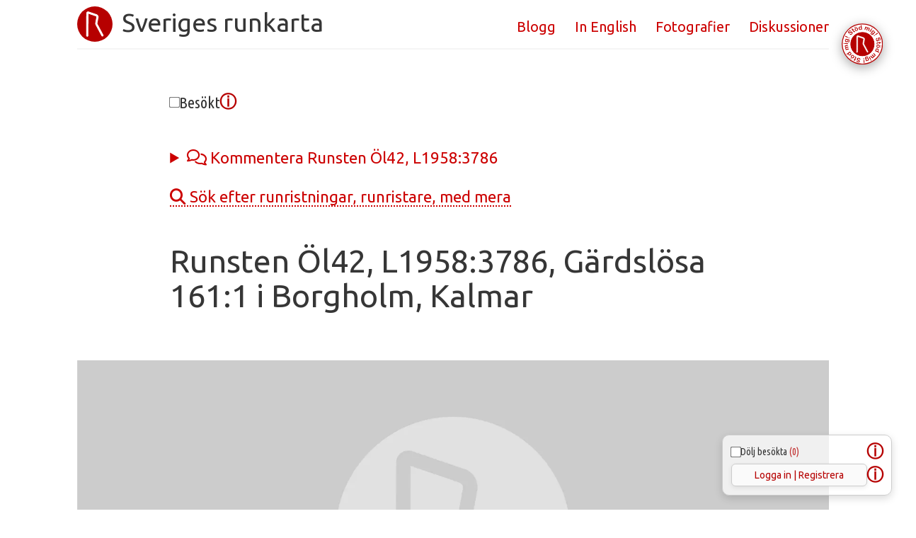

--- FILE ---
content_type: text/html
request_url: https://runkartan.se/runristningar/runsten-ol42-l1958-3786-gardslosa-161-1-i-borgholm-kalmar.html
body_size: 7891
content:
<!DOCTYPE html>
<html lang="sv">
<!--
  _   _ _ _    _                                  
 | \ | (_) | _| | __ _ ___                        
 |  \| | | |/ / |/ _` / __|                       
 | |\  | |   <| | (_| \__ \                       
 |_| \_|_|_|\_\_|\__,_|___/         _             
 \ \   / /_ _  ___| | _____ _ __ __| | __ _  __ _ 
  \ \ / / _` |/ __| |/ / _ \ '__/ _` |/ _` |/ _` |
   \ V / (_| | (__|   <  __/ | | (_| | (_| | (_| |
    \_/ \__,_|\___|_|\_\___|_|  \__,_|\__,_|\__, |
                                            |___/ 
-->
<head>
	<meta charset="UTF-8">
	<meta name="viewport" content="width=device-width, initial-scale=1">
	
	<!--meta http-equiv="Content-Security-Policy" content="default-src 'self'; img-src 'self' data: https://*.tile.openstreetmap.org https://server.arcgisonline.com assets/*; style-src 'self' 'unsafe-inline' https://unpkg.com; script-src 'self' 'unsafe-inline' 'unsafe-eval' https://unpkg.com https://cdnjs.cloudflare.com https://unpkg.com/leaflet.markercluster https://*.tile.openstreetmap.org https://www.googletagmanager.com; object-src 'none';"-->

	<title>Runsten Öl42, L1958:3786, Gärdslösa 161:1 i Borgholm, Kalmar | Sveriges runkarta</title>

	<meta name="description" content="Sveriges runkarta visar alla runstenar och hällristningar i Sverige med GPS-positioner, karta och bilder.">

	<!-- Google fonts -->

	<link rel="preconnect" href="https://fonts.googleapis.com">
	<link rel="preconnect" href="https://fonts.gstatic.com" crossorigin>
	<link rel="preload" href="https://fonts.googleapis.com/css2?family=Ubuntu&family=Ubuntu+Condensed&display=swap" as="style">
	<link href="https://fonts.googleapis.com/css2?family=Ubuntu&family=Ubuntu+Condensed&display=swap" rel="stylesheet">
	
	<!-- font usage:
	font-family: 'Ubuntu', sans-serif;
	font-family: 'Ubuntu Condensed', sans-serif;
	-->

	<!-- FontAwesome för ikoner -->

	<link rel="stylesheet" href="https://cdnjs.cloudflare.com/ajax/libs/font-awesome/6.4.2/css/all.min.css">

	<!-- Bulma framework css -->

	<link rel="stylesheet" href="/css/bulma-runkartan.mini.css" />

	<!-- Google tag (gtag.js) - - Google Analytics -->

	<script async src="https://www.googletagmanager.com/gtag/js?id=G-8YD3MZXVJX"></script>
	<script>
		window.dataLayer = window.dataLayer || [];
		function gtag(){dataLayer.push(arguments);}
		gtag('js', new Date());
		gtag('config', 'G-8YD3MZXVJX');
	</script>

	<!-- leaflet.js standard css -->

	<!--link rel="stylesheet" href="https://unpkg.com/leaflet@1.8.0/dist/leaflet.css" integrity="sha512-hoalWLoI8r4UszCkZ5kL8vayOGVae1oxXe/2A4AO6J9+580uKHDO3JdHb7NzwwzK5xr/Fs0W40kiNHxM9vyTtQ==" crossorigin=""-->

	<link rel="stylesheet" href="/css/leaflet-1.8.0.css" />
	
	<!-- local copy of leaflet.js to make use of text compression -->

	<script src="/js/leaflet-1.8.0.js" defer></script>
	<script src="/js/geolet.js" defer></script>

	<!-- custom css -->

	<link rel="stylesheet" href="/css/runkartan-map-style1.css" />
	<link rel="stylesheet" href="/css/runkartan-addon-style1.css" />

	<!-- visa platshållare om foto saknas -->
	<!-- förenklar att lägga in nya bilder -->

<script>
fetch('/available-photos.json')
    .then(response => response.json())
    .then(photos => {
        function laddaBildEllerPlatshållare(bildId, filnamnMedSökväg) {
            const bild = new Image();
            const container = document.getElementById(bildId);
            const photoUploadDiv = document.getElementById("photoUpload");
            const betterPhotoUploadDiv = document.getElementById("betterPhotoUpload");

            // Extrahera det rena filnamnet från den fullständiga sökvägen
            const filnamn = filnamnMedSökväg.split('/').pop();
            console.log(`Renat filnamn: ${filnamn}`);

            let standardSrc = "/assets/runkartan-photo-placeholder-sv-webp.webp"; // Standard platshållarbild
            // Sätt standardformatet till 4:3
            container.style.aspectRatio = "4 / 3";

            // Kontrollera om det extraherade filnamnet finns i listan över tillgängliga bilder
            if (photos.includes(filnamn)) {
                standardSrc = filnamnMedSökväg; // Den fullständiga sökvägen till bilden
                console.log(`Hittade ${filnamn} i JSON-listan, uppdaterar src till riktiga bilden.`);
                // Anta att bilden initialt är 3:4 om den inte är en platshållare
                container.style.aspectRatio = "3 / 4";
                
                // Ta bort klassen 'is-hidden' från photoUploadDiv om en riktig bild används
                photoUploadDiv.classList.add("is-hidden");
                betterPhotoUploadDiv.classList.add("is-visible");
            } else {
                console.log(`Hittade inte ${filnamn} i JSON-listan, använder platshållare.`);
                
                // Lägg till klassen 'is-hidden' till photoUploadDiv om en platshållare används
                photoUploadDiv.classList.remove("is-hidden");
                betterPhotoUploadDiv.classList.add("is-hidden");
            }

            bild.onload = function() {
                // Sätt det faktiska formatet när bilden har lästs in
                if (this.naturalWidth && this.naturalHeight) {
                    const faktisktRatio = this.naturalWidth / this.naturalHeight;
                    container.style.aspectRatio = faktisktRatio.toString();
                }
                container.src = this.src;
            };

            bild.onerror = function() {
                container.src = "/assets/runkartan-photo-placeholder-sv-webp.webp";
            };

            bild.src = standardSrc;
        }

        // Anropa funktionen med fullständiga sökvägar
        laddaBildEllerPlatshållare("bild750px", "/foton/750px/runsten-ol42-l1958-3786-gardslosa-161-1-i-borgholm-kalmar.webp");
        laddaBildEllerPlatshållare("bild1500px", "/foton/1500px/runsten-ol42-l1958-3786-gardslosa-161-1-i-borgholm-kalmar.webp");
    })
    .catch(error => console.error("Kunde inte hämta bildlistan", error));
</script>

</head>

<body style="line-height: 1.5; font-family: 'Ubuntu', sans-serif;">


<!-- logo and navigation -->

<div class="columns">
	<div class="column is-12-mobile is-12-tablet is-10-desktop is-offset-1-desktop is-10-widescreen is-offset-1-widescreen">
		<header>
			<nav class="navbar has-shadow is-mobile is-tablet is-desktop is-widescreen is-centered">
				<div class="container">
					<div class="navbar-brand">
						<div class="columns is-mobile is-vcentered is-gapless" style="width: 100%;">
							<div class="column">
								<a class="navbar-item image-block" href="/">
									<!-- Logga -->
									<div class="navbar-logo-30 is-hidden-desktop"></div>
									<div class="navbar-logo-50 is-hidden-touch"></div>
									<div class="title website-title is-size-5-mobile is-size-4-tablet is-size-3-desktop has-text-weight-normal ml-3 mt-0">
										Sveriges&nbsp;runkarta
									</div>
								</a>
							</div>
							<div class="column is-narrow">
								<a role="button" class="navbar-item navbar-burger burger is-hidden-desktop" aria-label="menu" aria-expanded="false" data-target="navbarMobile">									
									<span aria-hidden="true"></span>
									<span aria-hidden="true"></span>
									<span aria-hidden="true"></span>
								</a>
							</div>
						</div>
					</div>
					<!-- Menylänkar för små skärmar -->
					<div id="navbarMobile" class="navbar-menu is-pulled-right is-rounded is-hidden-desktop is-size-5-mobile is-size-5-tablet">
						<div id="navbar-links-mobile" class="navbar-end ">
						</div>
					</div>
					<!-- Menylänkar för större skärmar -->
					<div id="navbarTablet" class="navbar-menu is-pulled-right is-rounded is-hidden-mobile my-3">
						<div id="navbar-links-tablet" class="navbar-end">
						</div>
					</div>
				</div>
			</nav>
		</header>
	</div>
</div>


<!-- Markera besökta runristningar -->
<div class="visited columns my-0 py-0 is-3-tablet">
	<div class="column is-12-mobile is-8-tablet is-offset-2-tablet is-8-desktop is-offset-2-desktop is-8-widescreen is-offset-2-widescreen my-0 py-0">
		<div class="box is-shadowless mt-0 mb-0">
			<div class="content is-size-5-mobile is-size-5-tablet">

			<!-- Placera där du vill ha knappen -->
			<div id="kvikr-visited-button"
			     data-visited-id="cual"
			     data-visited-title=""></div>

			<link rel="stylesheet" href="https://kvikr.se/visited/css/visited.css">
			<link rel="stylesheet" href="https://kvikr.se/visited/css/visited-popups.css">

			<script src="https://kvikr.se/visited/js/visited-popups.js" defer></script>
			
			<script src="https://kvikr.se/visited/js/visited-core.js"
			        data-api="https://kvikr.se/prat/api.php"
			        data-visited-api="https://kvikr.se/visited/api.php"
			        data-site="runkartan"
			        defer></script>
			
			<script src="https://kvikr.se/visited/js/visited-button-embed.js"
			        data-api="https://kvikr.se/prat/api.php"
			        data-visited-api="https://kvikr.se/visited/api.php"
			        data-site="runkartan"
			        defer></script>

			<!-- JS -->
			<div id="kvikr-visited-overlay"></div>
			
			<link rel="stylesheet" href="https://kvikr.se/visited/css/visited.css">
			
			<script src="https://kvikr.se/visited/js/visited-core.js"
			        data-visited-api="https://kvikr.se/visited/api.php"
			        data-site="runkartan"
			        defer></script>
			
			<script src="https://kvikr.se/visited/js/visited-overlay-loader.js" defer></script>
			
			<script src="https://kvikr.se/visited/js/visited-auth.js"
			        data-api="https://kvikr.se/prat/api.php"
			        defer></script>

			</div>
		</div>
	</div>
</div>


<!-- discussion -->

<script src="https://kvikr.se/prat/js/marked-15.0.7.min.js?v=202505041144" type="application/javascript"></script>

<div class="discussion columns my-0 py-0 is-3-tablet">
	<div class="column is-12-mobile is-8-tablet is-offset-2-tablet is-8-desktop is-offset-2-desktop is-8-widescreen is-offset-2-widescreen my-0 py-0">
		<div class="box is-shadowless mt-0 mb-0">
			<div class="content is-size-5-mobile is-size-5-tablet">
				<details><summary><i class="fa-regular fa-comments"></i> Kommentera Runsten Öl42, L1958:3786</summary>
					<div
						data-prat-uri="runsten-ol42-l1958-3786-gardslosa-161-1-i-borgholm-kalmar" 
						data-prat-title="Runsten Öl42, L1958:3786, Gärdslösa 161:1 i Borgholm, Kalmar"
						data-prat-sort="desc"></div>
					<link rel="stylesheet" href="https://kvikr.se/prat/css/prat.css?v=202505101542" crossorigin="anonymous">
					<script src="https://kvikr.se/prat/js/embed.js?v=202505071322" type="application/javascript" defer></script>
				</details>
			</div>
		</div>
	</div>
</div>


<!-- site search -->

<div class="columns">
	<div class="column is-12-mobile is-8-tablet is-offset-2-tablet is-8-desktop is-offset-2-desktop">
		<div class="box is-shadowless my-0 py-0 is-size-6-mobile is-size-6-tablet">
			<div class="content is-size-5-mobile is-size-5-tablet">
				<a href="https://runkartan.se/finn/"><i class="fa-solid fa-magnifying-glass"></i> Sök efter runristningar, runristare, med mera</a>
			</div>
		</div>
	</div>
</div>


<!-- heading -->

<div class="columns">
	<div class="column is-12-mobile is-8-tablet is-offset-2-tablet is-8-desktop is-offset-2-desktop is-8-widescreen is-offset-2-widescreen">
		<div class="box is-shadowless mt-0 mb-0">
			<div class="title has-text-weight-normal is-size-2-mobile is-size-2-tablet">
				Runsten Öl42, L1958:3786, Gärdslösa 161:1 i Borgholm, Kalmar
			</div>
		</div>
	</div>
</div>


<!-- photo -->


<div class="columns">
	<div class="column is-12-mobile is-10-tablet is-offset-1-tablet">
		<div class="is-hidden-tablet">
			<figure class="image">
				<!-- Använd platshållaren som standard i src-attributet -->
				<img id="bild750px" class="dynamic-image-ratio-container" src="/assets/runkartan-photo-placeholder-sv-webp.webp" alt="Foto av Runsten Öl42, L1958:3786">
			</figure>
		</div>
		<div class="is-hidden-mobile">
			<figure class="image">
				<!-- Använd platshållaren som standard i src-attributet -->
				<img id="bild1500px" class="dynamic-image-ratio-container" src="/assets/runkartan-photo-placeholder-sv-webp.webp" alt="Foto av Runsten Öl42, L1958:3786">
			</figure>
		</div>
	</div>
</div>

<!-- link to photo upload, only shown when photo is unavailable -->

<div class="columns" id="photoUpload">
	<div class="column is-12-mobile is-8-tablet is-offset-2-tablet is-8-desktop is-offset-2-desktop">
		<div class="box is-shadowless my-0 py-0 is-size-6-mobile is-size-6-tablet">
			<div class="content is-size-5-mobile is-size-5-tablet">
				<a href="https://runkartan.se/skicka/?uri=runsten-ol42-l1958-3786-gardslosa-161-1-i-borgholm-kalmar"><i class="fa-regular fa-image"></i> Har du fotograferat den här runristningen?</a>
			</div>
		</div>
	</div>
</div>

<!-- link to better photo upload, only shown when photo is available -->

<div class="columns" id="betterPhotoUpload">
	<div class="column is-12-mobile is-8-tablet is-offset-2-tablet is-8-desktop is-offset-2-desktop">
		<div class="box is-shadowless my-0 py-0 is-size-6-mobile is-size-6-tablet">
			<div class="content is-size-5-mobile is-size-5-tablet">
				<a href="https://runkartan.se/skicka/?uri=runsten-ol42-l1958-3786-gardslosa-161-1-i-borgholm-kalmar"><i class="fa-regular fa-image"></i> Har du tagit en bättre bild av den här runristningen?</a>
			</div>
		</div>
	</div>
</div>

<!-- main content -->

<div class="columns">
	<div class="column is-12-mobile is-8-tablet is-offset-2-tablet is-8-desktop is-offset-2-desktop">
		<div class="box is-shadowless my-0 py-0 is-size-6-mobile is-size-6-tablet">
		
			<div class="title has-text-weight-normal is-size-3-mobile is-size-3-tablet mt-2">Tolkning av runorna</div>

					<div class="content is-size-5-mobile is-size-5-tablet">Lämningens runtext lyder på svenska, enligt tolkning i <a href="https://www.nordiska.uu.se/forskn/samnord.htm">Samnordisk runtextdatabas</a>:</div>

			<div class="content custom-quote">
						<p>… denna sten efter Svene …</p>
					</div>
			
			<div class="content is-size-5-mobile is-size-5-tablet">
						<details>
							<summary>Visa originaltolkning och runtext</summary>
							<p class="custom-quote">[... þinsi · stain · iftir · suini · iairi...]</p>
<p class="custom-quote"><span class="fut">[... þinsi · stain · iftir · suini · iairi...]</span></p>
<p class="info-box">Vill du skriva med runtecken? Hämta <a href="/futhark-runes-font/">Runkartans teckensnitt</a>.</p>
						</details>
					</div>
			
			<div class="title has-text-weight-normal is-size-3-mobile is-size-3-tablet mt-2">
				Arkeologisk beskrivning av runstenen
			</div>

			<div class="content is-size-5-mobile is-size-5-tablet">
				I beskrivningen av runstenen står nedanstående. (Observera att lämnings-beskrivningar ibland kan innehålla information om flera fornlämningar. De brukar då numreras i texten.)
			</div>

			<div class="content custom-quote">
				<p>1) Runsten, plats för. Låg som broflisa i gamla bron. Möjligensönderhuggen och använd i nya bron. Bevakas. Beskrivningen är inte kvalitetssäkrad. Information kan saknas, vara felaktig eller inaktuell. Se även Inventeringsbok.</p>
			</div>

			<div class="content">
				<div class="info-box">Tycker du förkortningarna är svåra att förstå? Du hittar vanliga <a href="/extra/vanliga-arkeologiska-forkortningar.html">arkeologiska förkortningar och deras förklaringar här</a>.</div>
			</div>

			<div class="title has-text-weight-normal is-size-3-mobile is-size-3-tablet mt-2">
				Runstenens geografiska plats
			</div>

			<div class="content is-size-5-mobile is-size-5-tablet">
				Runstenen finns i <a href="/socknar/alla-runristningar-i-gardslosa-socken.html" title="Alla runristningar i Gärdslösa socken">Gärdslösa</a> socken i <a href="/kommuner/alla-runristningar-i-borgholm-kommun.html" title="Alla runristningar i Borgholm">Borgholms</a> kommun (<a href="/lan/alla-runristningar-i-kalmar-lan.html" title="Alla runristningar i Kalmar">Kalmar</a> län). 
			</div>
		</div>
	</div>
</div>

<div class="columns">
	<div class="column is-12-mobile is-8-tablet is-offset-2-tablet is-8-desktop is-offset-2-desktop">
		<div class="box is-shadowless my-0 py-0 is-size-6-mobile is-size-6-tablet">
			<div class="content is-size-5-mobile is-size-5-tablet">

				<!-- map -->

				<div id="map">
					<img src="/assets/runkartan-logo-grey-transp.svg" id="logo" title="runkartans logotyp">
					<button id="toggleLayer">
						<img src="/assets/layer-icon-bg-shadow.svg" alt="Byt lager">
					</button>
				</div>
			</div>
		</div>
	</div>
</div>

<div class="columns">
	<div class="column is-12-mobile is-8-tablet is-offset-2-tablet is-8-desktop is-offset-2-desktop">
		<div class="box is-shadowless my-0 py-0 is-size-6-mobile is-size-6-tablet">
			<div class="content is-size-5-mobile is-size-5-tablet">
				<a href="https://www.google.com/maps/search/?api=1&query=56.792361,16.738491">Öppna i Google kartor</a> | <a href="https://maps.apple.com/?q=56.792361,16.738491">Öppna i Apple kartor</a>
			</div>

			<div class="content is-size-5-mobile is-size-5-tablet">
				Platsen och terrängen omkring lämningen beskrivs i Riksantikvarieämbetets register som:
			</div>
			
			<div class="content custom-quote">
				<p><br>Vid bron vid kyrkan.<br>I gamla bron.</p>
			</div>

			<div class="content is-size-5-mobile is-size-5-tablet">
				Runstenens GPS-position är inte helt exakt. Det kan skilja upp till några tiotal meter. 
			</div>

			<div class="content">
				<div class="info-box">Vill du se flera runstenar i <a href="/socknar/alla-runristningar-i-gardslosa-socken.html" title="Alla runristningar i Gärdslösa socken">Gärdslösa</a> socken eller <a href="/kommuner/alla-runristningar-i-borgholm-kommun.html" title="Alla runristningar i Borgholm kommun">Borgholm</a> kommun? Öppna länkarna.</div>
			</div>

			<div class="title has-text-weight-normal is-size-3-mobile is-size-3-tablet mt-2">
				Samlade faktauppgifter
			</div>
			<div class="table-container">
				<table class="table is-fullwidth is-striped is-6-mobile is-6-tablet">
					<thead>
					<tr>
						<th style="text-align:left;">Uppgift</th>
						<th style="text-align:left;">Innehåll</th>
					</tr>
					</thead>
					<tbody>
					<tr>
						<td style="text-align:left;">Latitud:</td>
						<td style="text-align:left;">56.792361</td>
					</tr>
					<tr>
						<td style="text-align:left;">Longitud:</td>
						<td style="text-align:left;">16.738491</td>
					</tr>
					<tr>
						<td style="text-align:left;">Lämnings-ID:</td>
						<td style="text-align:left;">L1958:3786</td>
					</tr>
					<tr>
						<td style="text-align:left;">Riksantikvarieämbetets ID:</td>
						<td style="text-align:left;">Gärdslösa 161:1</td>
					</tr>
					<tr>
						<td style="text-align:left;">Sveriges runinskrifter:</td>
						<td style="text-align:left;">Öl42 (<a href="/landskap/alla-runristningar-i-oland.html" title="Ölands runinskrifter">Ölands runinskrifter</a>)</td>
					</tr>
					<tr>
						<td style="text-align:left;">Plats:</td>
						<td style="text-align:left;">bron vid Gärdslösa kyrka</td>
					</tr>
					<tr>
						<td style="text-align:left;">Placering:</td>
						<td style="text-align:left;">Synlig ovan mark</td>
					</tr>
					<tr>
						<td style="text-align:left;">Föremål:</td>
						<td style="text-align:left;">Runsten</td>
					</tr>
					<tr>
						<td style="text-align:left;">Material:</td>
						<td style="text-align:left;"></td>
					</tr>
					<tr>
						<td style="text-align:left;"><a href="/runristare/">Runristare:</a></td>
						<td style="text-align:left;"></td>
					</tr>
					<tr>
						<td style="text-align:left;">Runtyp:</td>
						<td style="text-align:left;"> </td>
					</tr>
					<tr>
						<td style="text-align:left;">Runtypkategori:</td>
						<td style="text-align:left;"></td>
					</tr>
					<tr>
						<td style="text-align:left;">Antikvarisk bedömning:</td>
						<td style="text-align:left;">Möjlig fornlämning</td>
					</tr>
					<tr>
						<td style="text-align:left;">Period:</td>
						<td style="text-align:left;"></td>
					</tr>
					<tr>
						<td style="text-align:left;">Datering:</td>
						<td style="text-align:left;"></td>
					</tr>
					<tr>
						<td style="text-align:left;">Aktuell status:</td>
						<td style="text-align:left;">Bekräftad i fält</td>
					</tr>
					<tr>
						<td style="text-align:left;">Skadestatus:</td>
						<td style="text-align:left;">Okänd</td>
					</tr>
					<tr>
						<td style="text-align:left;">Anteckningar:</td>
						<td style="text-align:left;"></td>
					</tr>
					<tr>
						<td style="text-align:left;">Eventuellt namn:</td>
						<td style="text-align:left;"></td>
					</tr>
					<tr>
						<td style="text-align:left;">Län:</td>
						<td style="text-align:left;"><a href="/lan/alla-runristningar-i-kalmar-lan.html" title="Alla runristningar i Kalmar">Kalmar</a></td>
					</tr>
					<tr>
						<td style="text-align:left;">Kommun:</td>
						<td style="text-align:left;"><a href="/kommuner/alla-runristningar-i-borgholm-kommun.html" title="Alla runristningar i Borgholm">Borgholm</a></td>
					</tr>
					<tr>
						<td style="text-align:left;">Socken:</td>
						<td style="text-align:left;"><a href="/socknar/alla-runristningar-i-gardslosa-socken.html" title="Alla runristningar i Gärdslösa socken">Gärdslösa</a></td>
					</tr>
					<tr>
						<td style="text-align:left;">Riksantikvarieämbetets information:</td>
						<td style="text-align:left;">» <a href="http://kulturarvsdata.se/raa/lamning/59c42496-9214-434d-9605-f003f9057e9a">L1958:3786</a></td>
					</tr>
					</tbody>
				</table>
			</div>
		</div>
	</div>
</div>


<!-- extras -->

<div class="columns">
	<div class="column is-12-mobile is-8-tablet is-offset-2-tablet">
		<div id="bottom-more-links"></div>
	</div>
</div>
<div class="columns is-multiline">
	<div class="column is-12-mobile is-8-tablet is-offset-2-tablet">
		<div class="content">
			<div id="credits"></div>
		</div>
	</div>
</div>


<!-- footer -->

<div class="columns">
	<div class="column is-12-mobile is-12-tablet">
		<footer class="footer">
			<div class="content has-text-centered">
				<span id="copyright">Copyright © Runkartan, Niklas Vackerdag 2025</span><br>
				Kontakta oss: <a href="mailto:hej@runkartan.se">hej@runkartan.se</a><br>
				<!-- Länk som sparar URI till klippbordet när den klickas -->
				<a href="#" id="copyLink">Kopiera URI</a>
			</div>
		</footer>
	</div>
</div>


<!-- javascript -->

<!-- copy URI link to clipboard -->

<script>
	document.addEventListener('DOMContentLoaded', (event) => {
		const linkElement = document.getElementById('copyLink');
		const textToCopy = 'runsten-ol42-l1958-3786-gardslosa-161-1-i-borgholm-kalmar';
	
		linkElement.addEventListener('click', function(e) {
			e.preventDefault(); // Förhindrar länkens standardbeteende
	
			navigator.clipboard.writeText(textToCopy).then(() => {
				// Uppdaterar länktexten när texten har kopierats
				linkElement.textContent = 'Texten kopierades till klippbordet';
	
				// Återställer länktexten efter 3 sekunder
				setTimeout(() => {
					linkElement.textContent = 'Kopiera URI';
				}, 3000);
			}).catch(err => {
				// Hantera eventuella fel
				console.error('Något gick fel vid kopiering till klippbordet: ', err);
				// Uppdaterar länktexten till ett felmeddelande
				linkElement.textContent = 'Fel vid kopiering till klippbordet';
				setTimeout(() => {
					linkElement.textContent = 'Klicka här för att kopiera texten';
				}, 3000);
			});
		});
	});
</script>

<!--script>
	// Funktion för att manuellt initiera Google CSE
	function initializeGoogleCSE() {
		// Kontrollera om Google CSE-scriptet redan är laddat
		if (window.__gcse) {
			// Återinitiera Google CSE om möjligt
			__gcse.init();
		} else {
			// Ladda Google CSE-scriptet manuellt om det inte redan finns
			var gcseScript = document.createElement('script');
			gcseScript.src = 'https://cse.google.com/cse.js?cx=f20eee1258b664ec8';
			document.body.appendChild(gcseScript);
	
			gcseScript.onload = function() {
				// Scriptet har laddats och CSE kan användas
			};
		}
	}
</script-->

<!-- import and insert html snippets from json file -->

<script>

	// Funktion för att ladda innehåll från en JSON-fil
	function loadContent() {
		fetch('/assets/fluid-content.json') // Hämta JSON-filen
		.then(response => response.json()) // Omvandla svaret till JSON
		.then(updatePageContent) // Uppdatera sidans innehåll med den inlästa datan
		.catch(handleError); // Hantera eventuella fel
	}
	
	// Funktion för att uppdatera sidans innehåll
	function updatePageContent(data) {
		data.forEach(updateSection); // För varje objekt i datan, uppdatera motsvarande sektion på sidan
	
		// Anropa navbar-stylingfunktionen efter att innehållet har laddats
		applyNavbarStyling();
	
		// Nytt anrop: Initialisera Google CSE efter att sidans innehåll har uppdaterats
		initializeGoogleCSE();
	}
	
	// Funktion för att uppdatera en sektion på sidan
	function updateSection(item) {
		let key = Object.keys(item)[0]; // Hämta nyckeln (div ID eller meta name) för det första objektet
		let elem = document.getElementById(key); // Hämta elementet med rätt ID
	
		// Om ett element hittas med det ID:t, uppdatera dess innehåll
		if (elem) {
		elem.innerHTML = item[key]; // Uppdatera elementets innehåll
		} else {
		// Om inget element hittas, försök infoga innehållet i <head>
		let head = document.head;
		let linkString = item[key];
		let parser = new DOMParser();
		let doc = parser.parseFromString(linkString, 'text/html');
		let links = doc.head.getElementsByTagName('link');
	
		for (let link of links) {
			head.appendChild(link.cloneNode(true));
		}
		}
	}
	
	// Funktion för att hantera fel
	function handleError(error) {
		console.error(error); // Skriv ut felet till konsolen
	}
	
	// Funktion för att applicera styling på navbar
	function applyNavbarStyling() {
		// Här kan du lägga till din specifika kod för att anpassa stylingen av din navbar.
		// Exempel:
		let navbarLinks = document.querySelectorAll(".navbar-end");
		navbarLinks.forEach(link => {
		link.style.alignItems = "center"; // Centrerar länkarna vertikalt
		});
	}
	
	// När sidan laddas, börja ladda innehållet
	window.onload = loadContent;

</script>

<!-- write current year in footer -->

<script>

	var currentYear = new Date().getFullYear();
	var copyrightSpan = document.getElementById("copyright");
	copyrightSpan.innerHTML = "Copyright © Runkartan, Niklas Vackerdag " + currentYear;

</script>

<!-- Scripts for map rendering -->

<script>

document.addEventListener('DOMContentLoaded', function() { // ser till att leaflet.js och geolet.js laddas in innan javascriptet körs.
	// Initierar kartan med specifika koordinater utan standardkontroller
	var map = L.map('map', {
		zoomControl: false,
		attributionControl: false
	}).setView([56.792361, 16.738491], 12);

	// Lägger till manuella kontroller
	L.control.zoom({ position: 'topright' }).addTo(map);
	L.control.attribution({ position: 'bottomleft', prefix: false }).addTo(map);

	// Skapar och lägger till lager
	var osmLayer = L.tileLayer('https://{s}.tile.openstreetmap.org/{z}/{x}/{y}.png', {
		attribution: '© OpenStreetMap contributors',
		maxZoom: 19
	}).addTo(map); // Standardlagret

	var satelliteLayer = L.tileLayer('https://server.arcgisonline.com/ArcGIS/rest/services/World_Imagery/MapServer/tile/{z}/{y}/{x}', {
		attribution: 'Tiles © Esri and the GIS user community',
		maxZoom: 19
	});

	// Skal-kontroll
	L.control.scale({ position: 'topleft' }).addTo(map);

	// Ikonkonfigurationer
	var pinIcon = L.icon({
		iconUrl: '/assets/runkartan-pin-shadow.svg',
		iconSize: [40, 50],
		iconAnchor: [20, 50],
		popupAnchor: [-0, -50]
	});

	var userLocationIcon = L.icon({
		iconUrl: '/assets/runkartan-you-are-here-pin-shadow.svg',
		iconSize: [40, 50],
		iconAnchor: [20, 50],
		popupAnchor: [-0, -50]
	});

	// Lägger till markörer
	L.marker([56.792361, 16.738491], { icon: pinIcon }).addTo(map).bindPopup('Runsten Öl42, L1958:3786');

	// Geolet-geolokalisering med anpassad markör för användarens position
	L.geolet({
		position: 'topright',
		marker: L.marker([0, 0], { icon: userLocationIcon }), // Använder direkt en ny marker-instans
		title: 'Centrera på mig',
		popupContent: 'Här är du',
		className: 'locate',
		activeClassName: 'locate-active',
		style: {
			html: '<img src="/assets/runkartan-you-are-here-pin-shadow.svg" alt="Du är här">',
			'width': '50px',
			'height': '50px',
			'background-position': 'center',
			'background-repeat': 'no-repeat',
			'border-style': 'none',
			'border-radius': '25px', // Gör knappen helt cirkulär
			display: 'flex',
			color: ''
		}
	}).addTo(map);

	// Funktion för att växla mellan lager
	document.getElementById('toggleLayer').addEventListener('click', function() {
		if (map.hasLayer(osmLayer)) {
			map.removeLayer(osmLayer).addLayer(satelliteLayer);
		} else {
			map.removeLayer(satelliteLayer).addLayer(osmLayer);
		}
	});
});

</script>

<!-- handles hamburger button menu -->

<script>

	// hamburger manager takes care of the hamburger menu events

	document.addEventListener('DOMContentLoaded', () => {
			const $navbarBurgers = Array.prototype.slice.call(document.querySelectorAll('.navbar-burger'), 0);
	
			if ($navbarBurgers.length > 0) {
					$navbarBurgers.forEach(el => {
							el.addEventListener('click', () => {
									const target = el.dataset.target;
									const $target = document.getElementById(target);
	
									// Om menyn är öppen
									if ($target.classList.contains('is-active')) {
											// Lägg till 'is-closing' klassen för att starta stängningsanimationen
											$target.classList.add('is-closing');
	
											// När animationen är klar, ta bort både 'is-active' och 'is-closing' klasser
											$target.addEventListener('animationend', () => {
													$target.classList.remove('is-active');
													$target.classList.remove('is-closing');
											}, { once: true });
	
											el.classList.remove('is-active');
									} else {
											// Om menyn är stängd, lägg bara till 'is-active' för att starta öppningsanimationen
											$target.classList.add('is-active');
											el.classList.add('is-active');
									}
							});
					});
			}
	});

</script>


<!-- Stöd mig-knapp -->

<script
  src="https://kvikr.se/gift/js/show-btn.js"
  data-site="runkartan"
  data-btn-size="64"
  data-bg="none"
  data-img-path="https://kvikr.se/gift/assets/support-me-red-white-svg-2.svg"
  data-alt="Stöd Runkartan via Buymeacoffee.com"
  data-url="https://runkartan.se/stod-mig"
  data-corner-pos="tr"
  data-corner-dist="30"
  data-animate="pulse-glow">
</script>


<!-- Kvikr Stats -->
<script src="https://kvikr.se/stats/autoload.php?v=8"
        data-sid="Runkartan"
        data-watch-spa="false"
        defer></script>

<!-- end -->

</body>
</html>


--- FILE ---
content_type: text/css
request_url: https://kvikr.se/visited/css/visited.css
body_size: 2075
content:
/* ==========================================================================
   Kvikr Visited – Bas-styles (städad, oförändrat utseende)
   ========================================================================== */

/* Teckensnitt */
@import url('https://fonts.googleapis.com/css2?family=Ubuntu:wght@400&display=swap');

/* ──────────────────────────────────────────────────────────────────────────
   Tema-variabler
   ────────────────────────────────────────────────────────────────────────── */
:root{
  --kv-font:"Ubuntu",system-ui,-apple-system,"Segoe UI",Roboto,Arial,sans-serif;
  --kv-accent:#b60000;
  --kv-accent-hover:#a00000;
  --kv-text:#333;
  --kv-muted:#777;
  --kv-bg:#fff;
  --kv-backdrop:rgba(0,0,0,.5);
  --kv-border:#ccc;
  --kv-border-strong:#bbb;
  --kv-shadow:0 4px 12px rgba(0,0,0,.15);
  --kv-radius:10px;
  --kv-pad:12px;

  /* Knappar (ljusgrå, tunn kant, röd text) */
  --kv-btn-text-color:#b60000;
  --kv-btn-bg-color:#fafafa;
  --kv-btn-border-color:#ccc;
  --kv-btn-shadow:0 2px 6px rgba(0,0,0,.08);
  --kv-btn-radius:6px;
  --kv-btn-pad-y:8px;
  --kv-btn-pad-x:12px;

  --kv-input-pad:10px;

  --kv-overlay-z:1200;
  --kv-modal-z:10000;

  /* Overlay-layout */
  --kv-row-gap:10px;        /* vertikal rytm mellan rader */
  --kv-btn-visual-fix:2px;  /* liten topp-padding över knoppraden */
  --kv-checkbox-scale:1.2;  /* enhetlig checkbox-storlek */
}

/* =============================================================================
   OVERLAY
   ========================================================================== */
#kvikr-visited-overlay{
  position:fixed; right:20px; bottom:20px;
  z-index:var(--kv-overlay-z);
  pointer-events:none;
}
#kvikr-visited-overlay .kvv-box{
  pointer-events:auto;
  background: rgba(255, 255, 255, 0.7); 
  color:var(--kv-text);
  border:1px solid var(--kv-border); border-radius:var(--kv-radius);
  box-shadow:var(--kv-shadow);
  padding:var(--kv-pad);
  min-width:200px; width:240px; max-width:300px;
  font-family:var(--kv-font); font-size:14px; line-height:1.35;

  display:flex; flex-direction:column; row-gap:var(--kv-row-gap);
}
#kvikr-visited-overlay .kvv-hide-row{
  display:flex; align-items:center; gap:8px;
}
#kvv-count{ font-weight:400; color:var(--kv-accent); opacity:.95; }

#kvikr-visited-overlay .kvv-btn-row{
  display:flex; align-items:center; gap:8px;
  padding-top:var(--kv-btn-visual-fix); /* optiskt jämn spacing */
}
#kvikr-visited-overlay #kvv-auth{ flex:1 1 auto; margin:0; }

/* Checkboxar (inkl. dockade) */
#kvikr-visited-overlay .kvv-box input[type="checkbox"],
#kvikr-visited-overlay .kvv-docked input[type="checkbox"]{
  transform:scale(var(--kv-checkbox-scale));
  accent-color:var(--kv-accent);
  margin:0;
}

/* Dockning av extern kontroll (t.ex. "Spara position") */
#kvikr-visited-overlay .kvv-dock{ display:block; }
#kvikr-visited-overlay .kvv-docked{
  position:static !important; inset:auto !important;
  width:auto !important; padding:0 !important; margin:0 !important;
  background:transparent !important; box-shadow:none !important; border:0 !important;

  display:flex !important; align-items:center !important; gap:8px !important;
  font-family:var(--kv-font) !important;
}
#kvikr-visited-overlay .kvv-docked label{
  display:inline-flex !important; align-items:center !important; gap:8px !important;
  margin:0 !important;
}

/* Högerställ ⓘ-ikonerna på respektive rad */
#kvikr-visited-overlay .kvv-hide-row .kv-info-btn,
#kvikr-visited-overlay .kvv-btn-row  .kv-info-btn,
#kvikr-visited-overlay .kvv-docked   .kv-info-btn{ margin-left:auto; }

/* =============================================================================
   KNAPPAR & INFO-IKONER (ⓘ)
   ========================================================================== */

/* Primära knappar (ej ⓘ) – overlay/detalj/modalknappar */
#kvikr-visited-overlay button:not(.kv-info-btn),
#kvikr-visited-button  button:not(.kv-info-btn),
.kv-auth-actions button{
  background:var(--kv-btn-bg-color);
  color:var(--kv-btn-text-color);
  border:1px solid var(--kv-btn-border-color);
  border-radius:var(--kv-btn-radius);
  padding:var(--kv-btn-pad-y) var(--kv-btn-pad-x);
  cursor:pointer;
  font-family:var(--kv-font);
  font-size:14px; line-height:1; font-weight:400;
  box-shadow:var(--kv-btn-shadow);
}
#kvv-auth:hover{ background:#f2f2f2; }

#kvv-auth-state { display:none; }

/* Enhetlig stil för alla ⓘ-knappar (inte som vanliga knappar) */
#kv-detail-info, #kvv-help, .kv-info-btn{
  -webkit-appearance:none; appearance:none;
  border:0; outline:0; background:transparent; padding:0; margin:0;
  display:inline-flex; align-items:center; justify-content:center;
  width:22px; height:22px; border-radius:50%;
  color:var(--kv-accent);
  font:600 14px/1 var(--kv-font);
  cursor:pointer; transition:background 120ms ease;
  box-shadow:none; font-size:24px;
}
#kv-detail-info:hover, #kvv-help:hover, .kv-info-btn:hover{ background:rgba(182,0,0,.08); }
#kv-detail-info:focus-visible, #kvv-help:focus-visible, .kv-info-btn:focus-visible{
  outline:2px solid rgba(182,0,0,.35); outline-offset:2px;
}

/* =============================================================================
   DETALJSIDAN – "Besökt"
   ========================================================================== */
#kvikr-visited-button{ font-family:var(--kv-font); color:var(--kv-text); margin-top:8px; }
#kvikr-visited-button .kv-detail-label{
  display:inline-flex; align-items:center; gap:6px; cursor:pointer; user-select:none;
}
#kv-detail-visited{
  transform:scale(1.2);
  accent-color:var(--kv-accent);
  background-color:var(--kv-accent);
  border:1px solid var(--kv-accent);
}
#kvikr-visited-button .kv-detail-text{ font-weight:400; }

/* Labels → Ubuntu Condensed (overlay + detalj + modal) */
#kvikr-visited-overlay label, #kvikr-visited-button label, .kv-auth-box label{
  font-family:'Ubuntu Condensed',system-ui,-apple-system,'Segoe UI',Roboto,Arial,sans-serif;
}

/* =============================================================================
   INLOGGNINGS-/REGISTRERINGSMODAL
   ========================================================================== */
.kv-auth-modal{
  position:fixed; inset:0; z-index:var(--kv-modal-z);
  background:var(--kv-backdrop);
  display:flex; align-items:center; justify-content:center;
}
.kv-auth-box{
  background:var(--kv-bg); color:var(--kv-text);
  border-radius:var(--kv-radius);
  box-shadow:0 8px 30px rgba(0,0,0,.25);
  padding:20px; width:92%; max-width:460px;
  font-family:var(--kv-font); font-size:14px; line-height:1.35;
}

/* Header */
.kv-auth-header{ display:flex; align-items:center; justify-content:space-between; margin-bottom:12px; }
.kv-auth-title-wrap{ display:inline-flex; align-items:center; gap:6px; }
.kv-auth-close{
  width:28px; height:28px; padding:0;
  display:inline-flex; align-items:center; justify-content:center;
  font-size:24px; line-height:1;
  color:var(--kv-accent); border:none; background:transparent; cursor:pointer;
}
.kv-auth-close:hover{ color:var(--kv-accent-hover); }
.kv-auth-close:focus{ outline:1px solid #b6000080; outline-offset:2px; }

/* Inputs (staplade) */
.kv-auth-email, .kv-auth-password, .kv-auth-name{
  display:block; width:100%; box-sizing:border-box;
  padding:var(--kv-input-pad); margin:0 0 12px 0;
  border:1px solid var(--kv-border); border-radius:6px;
  font-family:var(--kv-font); font-size:14px; color:var(--kv-text); background:#fff;
}
.kv-auth-email:focus, .kv-auth-password:focus, .kv-auth-name:focus{
  outline:1px solid #0000ee50; outline-offset:2px;
}

/* Knapp-rad (staplade) – behåll ljusgrå look + röd text */
.kv-auth-actions{ display:flex; flex-direction:column; gap:10px; margin-top:8px; }
.kv-auth-actions button{ box-shadow:var(--kv-btn-shadow); }

/* Meddelanderuta */
.kv-auth-msg{ margin-top:12px; min-height:1.4em; font-size:14px; color:var(--kv-muted); }

/* =============================================================================
   Media tweaks
   ========================================================================== */
@media (max-width:420px){
  #kvikr-visited-overlay .kvv-box{ min-width:220px; padding:10px; }
  .kv-auth-box{ padding:16px; }
}


/* Jämna avstånd mellan flera dockade rader ("Spara position", "Endast runristningar") */
#kvikr-visited-overlay .kvv-dock-top,
#kvikr-visited-overlay .kvv-dock-bottom{
  display: flex;
  flex-direction: column;
  row-gap: var(--kv-row-gap);
}

/* Samma vertikala rytm även över knoppraden */
#kvikr-visited-overlay .kvv-btn-row{
  padding-top: 0; /* var: var(--kv-btn-visual-fix) */
}

--- FILE ---
content_type: text/css
request_url: https://kvikr.se/visited/css/visited-popups.css
body_size: 377
content:
/* /visited/css/visited-popups.css
   Lättviktiga HTML-popups för Kvikr Visited (popover + modal)
   - Temas via CSS-variabler
*/

:root {
  --kvp-font: "Ubuntu", system-ui, -apple-system, "Segoe UI", Roboto, Arial, sans-serif;
  --kvp-bg: #fff;
  --kvp-text: #333;
  --kvp-border: #ddd;
  --kvp-shadow: 0 8px 24px rgba(0,0,0,.18);
  --kvp-radius: 10px;
  --kvp-pad: 12px;

  --kvp-accent: #b60000;
  --kvp-muted: #666;
}

/* =============== Popover (ankrad till knapp) =============== */
.kv-pop {
  position: absolute;
  z-index: 10050;
  background: var(--kvp-bg);
  color: var(--kvp-text);
  border: 1px solid var(--kvp-border);
  border-radius: var(--kvp-radius);
  box-shadow: var(--kvp-shadow);
  padding: var(--kvp-pad);
  max-width: 90vw;
  width: 320px;
  min-width: 220px;
  font: 400 14px/1.4 var(--kvp-font);
  pointer-events: auto;
}

.kv-pop[data-hidden="true"] { display: none; }

.kv-pop .kv-pop-title {
  font-weight: 700;
  margin: 0 0 6px 0;
}

.kv-pop-title {
  font-family: 'Ubuntu Condensed', system-ui, -apple-system, 'Segoe UI', Roboto, Arial, sans-serif;
}

.kv-pop .kv-pop-body {
  font-size: 14px;
  color: var(--kvp-text);
}

.kv-pop .kv-pop-body p { margin: 0 0 8px 0; }
.kv-pop .kv-pop-body p:last-child { margin-bottom: 0; }

.kv-pop .kv-pop-close {
  position: absolute;
  top: 6px;
  right: 8px;
  border: 0;
  background: transparent;
  font-size: 18px;
  line-height: 1;
  color: #b60000;
  cursor: pointer;
}

/* Placering: data-pos=top/right/bottom/left */
.kv-pop[data-pos="top"]::after    { bottom: -6px; left: 16px; }
.kv-pop[data-pos="right"]::after  { left: -6px; top: 16px; }
.kv-pop[data-pos="bottom"]::after { top: -6px; left: 16px; }
.kv-pop[data-pos="left"]::after   { right: -6px; top: 16px; }

/* =============== Modal (centrerad) =============== */
.kv-pop-backdrop {
  position: fixed;
  inset: 0;
  z-index: 10040;
  background: rgba(0,0,0,.5);
}

.kv-pop-modal {
  position: fixed;
  z-index: 10060;
  inset: 0;
  display: flex;
  align-items: center;
  justify-content: center;
  pointer-events: none;
}

.kv-pop-modal .kv-pop {
  pointer-events: auto;
  max-width: min(560px, 92vw);
  min-width: min(420px, 92vw);
}

/* Knapprad i modaler (valfritt) */
.kv-pop .kv-pop-actions {
  margin-top: 10px;
  display: flex;
  gap: 8px;
  justify-content: flex-end;
}

.kv-pop .kv-btn {
  background: #fafafa;
  color: var(--kvp-accent);
  border: 1px solid #ddd;
  border-radius: 6px;
  padding: 8px 12px;
  font: 600 14px/1 var(--kvp-font);
  cursor: pointer;
  box-shadow: 0 2px 6px rgba(0,0,0,0.08);
}
.kv-pop .kv-btn:hover { background: #f3f3f3; }
.kv-pop .kv-btn:focus-visible { outline: 2px solid #b6000080; outline-offset: 2px; }

--- FILE ---
content_type: application/javascript
request_url: https://kvikr.se/visited/js/visited-popups.js
body_size: 1093
content:
/* /visited/js/visited-popups.js
   KvikrPopup – lätta HTML-popups (popover + modal)
   API:
     KvikrPopup.open(anchorEl, { title, html, pos, modal, actions })
     KvikrPopup.modal({ title, html, actions }) // genväg för modal
     KvikrPopup.close()
     KvikrPopup.isOpen()
   - pos: 'top' | 'right' | 'bottom' | 'left' (default: 'right')
   - modal: true för centrerad dialog med backdrop
   - actions: [{label, onClick}] visas som knappar (endast modal)
*/
(function(){
  if (window.KvikrPopup) return;

  let current = null;
  let cleanupFns = [];

  function on(el, ev, fn, opts){ el.addEventListener(ev, fn, opts||{}); cleanupFns.push(()=>el.removeEventListener(ev, fn, opts||{})); }
  function rect(el){ return el.getBoundingClientRect(); }
  function ce(tag, cls){ const e=document.createElement(tag); if(cls) e.className=cls; return e; }

  function placePopover(pop, anchor, pos){
    const r = rect(anchor);
    const scrollX = window.pageXOffset || document.documentElement.scrollLeft;
    const scrollY = window.pageYOffset || document.documentElement.scrollTop;

    const pw = pop.offsetWidth;
    const ph = pop.offsetHeight;

    let x = 0, y = 0, finalPos = pos;

    switch (pos) {
      case 'top':
        x = r.left + scrollX;
        y = r.top + scrollY - ph - 10;
        break;
      case 'left':
        x = r.left + scrollX - pw - 10;
        y = r.top + scrollY;
        break;
      case 'bottom':
        x = r.left + scrollX;
        y = r.bottom + scrollY + 10;
        break;
      default: // right
        x = r.right + scrollX + 10;
        y = r.top + scrollY;
        finalPos = 'right';
    }

    // Håll inom viewport
    const vw = document.documentElement.clientWidth;
    const vh = document.documentElement.clientHeight;
    if (x + pw > scrollX + vw) x = Math.max(scrollX + 8, r.left + scrollX - pw - 10), finalPos = 'left';
    if (y + ph > scrollY + vh) y = Math.max(scrollY + 8, scrollY + vh - ph - 8);
    if (y < scrollY) y = scrollY + 8;

    pop.style.left = x + 'px';
    pop.style.top  = y + 'px';
    pop.setAttribute('data-pos', finalPos);
  }

  function destroy(){
    cleanupFns.forEach(fn=>{ try{ fn(); }catch(_){}}); cleanupFns = [];
    if (!current) return;
    const {backdrop, modalWrap, node} = current;
    if (node && node.parentNode) node.parentNode.removeChild(node);
    if (modalWrap && modalWrap.parentNode) modalWrap.parentNode.removeChild(modalWrap);
    if (backdrop && backdrop.parentNode) backdrop.parentNode.removeChild(backdrop);
    current = null;
  }

  function close(){ destroy(); }

  function open(anchor, opts){
    close();
    const o = Object.assign({ title:'', html:'', pos:'right', modal:false, actions:null }, opts||{});

    // Modal-läge
    if (o.modal) {
      const backdrop = ce('div','kv-pop-backdrop'); document.body.appendChild(backdrop);
      const modalWrap = ce('div','kv-pop-modal'); document.body.appendChild(modalWrap);
      const node = ce('div','kv-pop'); node.setAttribute('role','dialog'); node.setAttribute('aria-modal','true');
      modalWrap.appendChild(node);

      if (o.title) { const h=ce('div','kv-pop-title'); h.textContent = o.title; node.appendChild(h); }
      const body = ce('div','kv-pop-body'); body.innerHTML = o.html; node.appendChild(body);

      const closeBtn = ce('button','kv-pop-close'); closeBtn.type='button'; closeBtn.innerHTML='&times;'; node.appendChild(closeBtn);
      on(closeBtn,'click',close);
      on(backdrop,'click',close);
      on(document,'keydown',e=>{ if(e.key==='Escape') close(); });

      if (Array.isArray(o.actions) && o.actions.length) {
        const actions = ce('div','kv-pop-actions');
        o.actions.forEach(a=>{
          const b = ce('button','kv-btn');
          b.type='button';
          b.textContent=a.label||'OK';
          on(b,'click',()=>{ try{ a.onClick && a.onClick(); }finally{ close(); } });
          actions.appendChild(b);
        });
        node.appendChild(actions);
      }

      current = {backdrop, modalWrap, node};
      return;
    }

    // Popover-läge (ankrad)
    if (!anchor || !anchor.getBoundingClientRect) return; // kräver ankare
    const node = ce('div','kv-pop'); node.setAttribute('role','dialog'); node.setAttribute('aria-live','polite');
    const closeBtn = ce('button','kv-pop-close'); closeBtn.type='button'; closeBtn.innerHTML='&times;'; node.appendChild(closeBtn);
    if (o.title) { const h=ce('div','kv-pop-title'); h.textContent = o.title; node.appendChild(h); }
    const body = ce('div','kv-pop-body'); body.innerHTML = o.html; node.appendChild(body);
    document.body.appendChild(node);

    // Placera
    placePopover(node, anchor, o.pos||'right');

    on(closeBtn,'click',close);
    on(window,'scroll',close,{passive:true});
    on(window,'resize',close);
    on(document,'keydown',e=>{ if(e.key==='Escape') close(); });
    on(document,'click',e=>{
      if (!node.contains(e.target) && e.target !== anchor) close();
    });

    current = {node};
  }

  window.KvikrPopup = { open, close, isOpen: ()=> !!current, modal };
  function modal(opts){ open(null, Object.assign({ modal:true }, opts||{})); }
})();

--- FILE ---
content_type: application/javascript
request_url: https://runkartan.se/js/geolet.js
body_size: 2388
content:
/*
GEOLET version 20.12.31
Copyright (c) 2020 Ruben Holthuijsen; available under the MIT license
https://github.com/rhlt/leaflet-geolet/

Adapted by Niklas Vackerdag 2024-03-14 for https://runkartan.se
*/

(function () {
	
	var _consolePrefix = '[GEOLET] ';
	var L = window.L;
	
	if (!L || !L.map) {
		//Was Leaflet loaded correctly?
		console.error(_consolePrefix + 'Missing Leaflet');
		return;
	}
	
	var _merge = function (object1, object2) {
		//Merge all properties from object 2 into object 1, recursively for plain objects
		
		if (typeof object2 != 'object' || object2 === null)
			return object1;
		if (typeof object1 != 'object' || object1 === null)
			object1 = {};
			
		for (key in object2) if (({}).hasOwnProperty.call(object2, key)) {
			if (typeof object2[key] == 'object' && object2[key] !== null && Object.getPrototypeOf(object2[key]) == Object.getPrototypeOf({})) {
				//Plain object: merge the next level
				object1[key] = _merge(object1[key], object2[key]);
			} else {
				//Anything else (including typed objects): just assign it
				object1[key] = object2[key];
			}
		}

		return object1;
	};
	
	var _defaultMarker = function (controlOptions) {
		//Generate a default marker
		return L.marker(null, {
			icon: L.divIcon({
				html: '<img src="/assets/runkartan-you-are-here-pin-bg-shadow-red.svg" alt="Var &auml;r jag?">', // for runkartan.se
				iconAnchor: [10, 10],
				className: ''
			}),
			attribution: '<a href="https://github.com/rhlt/leaflet-geolet" target="_blank">Geolet</a>',
			zIndexOffset: 1000
		});
	};
	
	
	L.Geolet = L.Control.extend({
		
		options: {
			title: 'Find current location',
			className: null,
			activeClassName: null,
			style: { display: 'flex', color: '' },
			activeStyle: { display: 'flex', color: '#E00' },
			html: '<img src="/assets/runkartan-you-are-here-pin-bg-shadow-red.svg" alt="Var &auml;r jag?">', // for runkartan.se
			geoOptions: { enableHighAccuracy: true, maximumAge: 30000, timeout: 27000 },
			marker: null,
			popup: null,
			popupContent: null,
			updatePopupWhenOpen: true,
			autoPan: true,
			minZoom: 9
		},
		
		_a: null,
		_map: null,
		_watchId: null,
		_latLng: null,
		_popupContent: null,
		_first: false,
		
		marker: null,
		popup: null,
		
		initialize: function (options) {
			//Set control options
			if (typeof options == 'object' && options !== null)
				L.setOptions(this, options);
		},
		
		isActive: function () {
			//Is the control active (are we displaying the current location, or trying to obtain it)?
			return this._watchId ? true : false;
		},
		
		getLatLng: function () {
			//Returns the coordinates of the location currently displayed on the map (if any) -- might still be null if isActive()
			return this.isActive() ? this._latLng : null;
		},
		
		updatePopup: function () {
			//Update the popup with new content
			var popupContent;
			if (!this._popup)
				return;
			if (typeof this.options.popupContent == 'undefined' || this.options.popupContent === null) {
				popupContent = '<b>' + L.Geolet.formatLatLng(this.getLatLng()) + '</b>';
			} else if (typeof this.options.popupContent == 'function') {
				popupContent = this.options.popupContent.call(this, this.getLatLng());
			} else if (this.options.popupContent) {
				popupContent = this.options.popupContent;
			}
			if (popupContent !== null)
				this._popup.setContent(popupContent);
		},
		
		activate: function () {
			//Activate the current location display
			
			if (!L.Geolet.browserSupport)
				return;

			this.styleAnchor(true);

			var control = this;
			
			var geoSuccessCallback = function (data) {
				var first = !!control._first;
				control._latLng = L.latLng(data.coords.latitude, data.coords.longitude, data.coords.altitude);
				control._popupContent = control.options.popupContent;
				if (control._popup) {
					if (control._popup.isOpen() && control.options.updatePopupWhenOpen)
						control.updatePopup();
				}
				if (control._marker) {
					control._marker.setLatLng(control._latLng);
					control._marker.addTo(control._map);
				}
				if (control._first) {
					control._first = false;
					if (control.options.autoPan)
						control._map.setView(control._latLng, control.options.minZoom ? Math.max(control._map.getZoom(), control.options.minZoom) : control._map.getZoom());
				}
				control._map.fire('geolet_success', {
					control: control,
					first: first,
					marker: control._marker,
					latlng: control._latLng, //"latlng" all-lowercase for consistency with Leaflet's MouseEvent
					raw: data
				});
			};
		
			var geoErrorCallback = function (data) {
				control.deactivate();
				console.warn(_consolePrefix + data.message);
				control._map.fire('geolet_error', {
					control: control,
					raw: data
				});
			};
			
			this._first = true;
			this._watchId = navigator.geolocation.watchPosition(geoSuccessCallback, geoErrorCallback, this.options.geoOptions);
		},
		
		deactivate: function () {
			//Deactivate current location display
			
			this.styleAnchor(false);
			
			if (this.isActive()) {
				navigator.geolocation.clearWatch(this._watchId);
				this._watchId = null;
			}
			
			this._latLng = null;
			
			if (this._marker)
				this._marker.remove();
			if (this._popup)
				this._popup.remove();
		},
		
		styleAnchor: function (active) {
			//Apply CSS classes and styles to the button's <a> element
			
			var className = [];
			if (!this._a)
				return;
			if (this.options.className)
				className.push(this.options.className);
			if (active && this.options.activeClassName)
				className.push(this.options.activeClassName);
			if (className.length) {
				this._a.className = className.join(' ');
			} else {
				this._a.className = '';
			}
			if (active && this.options.activeStyle)
				_merge(this._a.style, this.options.activeStyle);
			if (!active && this.options.style)
				_merge(this._a.style, this.options.style);
		},
		
		onAdd: function (map) {
			//Initialize everything when the control is added
			
			var control = this;
			var el = L.DomUtil.create('div');
			this._map = map;

			if (!L.Geolet.browserSupport) {
				console.warn(_consolePrefix + 'Browser does not support Geolocation');
				el.style.display = 'none';
				return el;
			}
			
			if (this._marker)
				this._marker.remove();
			if (typeof this.options.marker == 'function') {
				this._marker = this.options.marker.call(this, map);
			} else if (this.options.marker) {
				this._marker = this.options.marker;
			} else if (typeof this.options.marker == 'undefined' || this.options.marker === null) {
				this._marker = _defaultMarker();
			} else {
				this._marker = null;
			}
			
			if (this._popup)
				this._popup.remove();
			if (typeof this.options.popup == 'function') {
				this._popup = this.options.popup.call(this, map);
			} else if (this.options.popup) {
				this._popup = this.options.popup;
			} else if (typeof this.options.popup == 'undefined' || this.options.popup === null) {
				this._popup = L.popup({ autoPan: this.options.autoPan });
			} else {
				this._popup = null;
			}
			
			if (this._marker && this._popup) {
				this._marker.bindPopup(this._popup);
				this._marker.on('popupopen', function () { control.updatePopup(); });
			}
			
			el.className = 'leaflet-bar leaflet-control';
			
			this._a = document.createElement('a');
			this._a.setAttribute('href', '#');
			if (this.options.title)
				this._a.setAttribute('title', this.options.title);
			
			this.styleAnchor();
			
			this._a.addEventListener('click', function (event) {
				if (!control.isActive()) {
					//Currently inactive
					control.activate();
				} else {
					//Currently active
					control.deactivate();
				}
				event.preventDefault();
				event.stopPropagation();
			});
			
			this._a.addEventListener('dblclick', function (event) {
				//Ignore double clicks
				event.stopPropagation();
			});
			
			if (this.options.html)
				this._a.innerHTML = this.options.html;
			el.appendChild(this._a);
			
			return el;
		},
		
		onRemove: function (map) {
			//Deinitialize everything when the control is removed
			this.deactivate();
			this._a = null;
			this._map = null;
			this._popup = null;
			this._marker = null;
		}
	});
	
	
	//Browser support test
	L.Geolet.browserSupport = !!(navigator && navigator.geolocation && navigator.geolocation.watchPosition);
	
	//Format coordinates (for use in the default pop up)
	L.Geolet.formatSymbols = {};
	L.Geolet.formatLatLng = function (latLng, l, a) {
		
		latLng = L.latLng(latLng, l, a);
		if (!latLng)
			return;
		
		var result = [];
		var symbols = _merge({ deg: '&deg;', min: '&#8217;', sec: '&#8221;', N: 'N', E: 'E', S: 'S', W: 'W', space: ' ', comma: ', ' }, L.Geolet.formatSymbols);
		
		['lat', 'lng'].forEach(function (key) {
			var dir = (key == 'lat' ? (latLng[key] < 0 ? symbols.S : symbols.N) : (latLng[key] < 0 ? symbols.W : symbols.E));
			var val = Math.round(Math.abs(latLng[key]) * 3600) / 3600;
			var deg = Math.floor(val)             + symbols.deg;
			var min = Math.floor(val *   60) % 60 + symbols.min;
			var sec = Math.floor(val * 3600) % 60 + symbols.sec;
			result.push([deg, min, sec, dir].join(symbols.space));
		});
		
		return result.join(symbols.comma);
	};
	
	//Factory function
	L.geolet = function (options) {
		return new L.Geolet(options);
	};
	
})()


--- FILE ---
content_type: image/svg+xml
request_url: https://runkartan.se/assets/runkartan-you-are-here-pin-bg-shadow-red.svg
body_size: 1957
content:
<?xml version="1.0" encoding="UTF-8" standalone="no"?><!DOCTYPE svg PUBLIC "-//W3C//DTD SVG 1.1//EN" "http://www.w3.org/Graphics/SVG/1.1/DTD/svg11.dtd"><svg width="100%" height="100%" viewBox="0 0 64 64" version="1.1" xmlns="http://www.w3.org/2000/svg" xmlns:xlink="http://www.w3.org/1999/xlink" xml:space="preserve" xmlns:serif="http://www.serif.com/" style="fill-rule:evenodd;clip-rule:evenodd;stroke-linejoin:round;stroke-miterlimit:2;"><g transform="matrix(0.1,0,0,0.1,6.4,6.40001)"><g transform="matrix(0.481061,0,0,0.50397,30.8636,62.476)"><g transform="matrix(20.7874,-0,-0,19.8425,-197.197,-250.96)"><use xlink:href="#_Image1" x="2.4" y="2.4" width="60px" height="60px"/></g><g transform="matrix(0.944882,0,0,0.944882,25.7953,21.1654)"><ellipse cx="468" cy="384" rx="528" ry="504" style="fill:#f6f6f6;"/></g></g><g transform="matrix(0.172058,0,0,0.172058,79.835,43.3359)"><path d="M315.377,1729.31c-180.027,-180.85 -291.377,-430.18 -291.377,-705.31c0,-551.915 448.085,-1000 1000,-1000c551.91,0 1000,448.085 1000,1000c0,275.13 -111.35,524.46 -291.38,705.31l0.28,0l-708.9,710.69l-708.904,-710.69l0.281,0Z" style="fill:#b60000;"/></g><g transform="matrix(0.205482,0,0,0.210702,3.43167,4.52888)"><ellipse cx="1229.26" cy="1020.37" rx="418.669" ry="408.295" style="fill:#fff;"/></g></g><defs><image id="_Image1" width="60px" height="60px" xlink:href="[data-uri]"/></defs></svg>

--- FILE ---
content_type: application/javascript
request_url: https://kvikr.se/visited/js/visited-overlay-loader.js
body_size: 3111
content:
/* /visited/js/visited-overlay-loader.js – v9.8
   - "Dölj besökta" sparas per användare: kvikr_hide_<UID> (UID = kvikr_uid).
   - Rensar aldrig preferensen bara för att auth inte hunnit initiera.
   - Läser token/uid direkt från localStorage som fallback vid init.
   - Migrerar ev. gammal global nyckel 'kvikr_hide' → 'kvikr_hide_<UID>'.
   - Sänder ALLTID visited:hide vid init/klick/login-logout.
*/
(function(){
  const LEGACY_HIDE_KEY = 'kvikr_hide'; // kvar för migrering
  const API_NS = 'KvikrVisitedOverlay';

  function ready(fn){
    if(document.readyState==='loading'){ document.addEventListener('DOMContentLoaded', fn, {once:true}); }
    else { fn(); }
  }
  function ensureHost(){
    let host=document.getElementById('kvikr-visited-overlay');
    if(!host){ host=document.createElement('div'); host.id='kvikr-visited-overlay'; document.body.appendChild(host); }
    Object.assign(host.style, {position:'fixed', right:'20px', bottom:'20px', zIndex:'1200', pointerEvents:'none', display:'block'});
    return host;
  }

  // --- Auth helpers (robusta även om visited-auth.js inte hunnit lastas) ---
  function hasToken(){
    try {
      if (window.KvikrVisitedAuth && typeof KvikrVisitedAuth.getToken === 'function') {
        return !!KvikrVisitedAuth.getToken();
      }
      return !!localStorage.getItem('kvikr_token');
    } catch(_) { return false; }
  }
  function getUid(){ try { return (localStorage.getItem('kvikr_uid') || '').trim(); } catch(_) { return ''; } }
  function isLoggedIn(){ return hasToken(); }

  // Per-användar-nyckel för hide-preferens
  function hideKeyFor(uid){
    return uid ? `kvikr_hide_${uid}` : LEGACY_HIDE_KEY;
  }
  function readSavedHide(uid){
    // Läs per-user först, annars legacy (för bakåtkomp.)
    const perUser = localStorage.getItem(hideKeyFor(uid));
    if (perUser !== null) return perUser === '1';
    const legacy  = localStorage.getItem(LEGACY_HIDE_KEY);
    return legacy === '1';
  }
  function writeSavedHide(uid, on){
    localStorage.setItem(hideKeyFor(uid), on ? '1' : '0');
  }
  function migrateLegacyHideIfNeeded(uid){
    if (!uid) return;
    try {
      const legacy = localStorage.getItem(LEGACY_HIDE_KEY);
      if (legacy === null) return;
      // Skriv över till per-user om inte redan finns
      const k = hideKeyFor(uid);
      if (localStorage.getItem(k) === null) {
        localStorage.setItem(k, legacy);
      }
      // Ta inte bort legacy-nyckeln här; låt gamla vyer fortsätta funka parallellt.
      // Om du vill städa: localStorage.removeItem(LEGACY_HIDE_KEY);
    } catch(_){}
  }

  function openPopup(anchor, title, html, pos){
    if (window.KvikrPopup && KvikrPopup.open){ KvikrPopup.open(anchor,{title, html, pos}); }
    else { alert(title+'\n\n'+html.replace(/<[^>]+>/g,'').replace(/&nbsp;/g,' ')); }
  }

  function render(){
    const host=ensureHost();
    const card=document.createElement('div');
    card.className='kvv-box';
    card.style.pointerEvents='auto';
    card.innerHTML =
      '<div class="kvv-dock-top" aria-live="polite"></div>'+
      '<div class="kvv-hide-row" style="display:flex;align-items:center;gap:8px">'+
        '<input id="kvv-hide" type="checkbox" style="transform:scale(1.2)">'+
        '<label for="kvv-hide">Dölj besökta <span id="kvv-count" style="opacity:.8">(0)</span></label>'+
        '<button id="kvv-hide-info" type="button" class="kv-info-btn" aria-label="Om dölja besökta">ⓘ</button>'+
      '</div>'+
      '<div class="kvv-btn-row" style="display:flex;gap:8px;align-items:center;flex-wrap:wrap;margin-top:6px">'+
        '<button id="kvv-auth" type="button">Logga in | Registrera</button>'+
        '<button id="kvv-help" type="button" class="kv-info-btn" aria-label="Hjälp">ⓘ</button>'+
      '</div>'+
      '<div id="kvv-auth-state" aria-live="polite" style="margin-top:4px;font-size:12px;opacity:.85"></div>';
    host.textContent=''; host.appendChild(card);

    const hideCb=card.querySelector('#kvv-hide');

    // Hjälpare: sänd alltid nuvarande hide-state till kartfiltret
    function emitHideState() {
      const logged = isLoggedIn();
      const hide = logged && !!hideCb.checked;
      window.dispatchEvent(new CustomEvent('visited:hide', { detail: { hide } }));
    }

    // --- Init: läs uid/token direkt, migrera, sätt UI från lagrad preferens om inloggad ---
    const initLoggedIn = isLoggedIn();
    const uid = getUid();
    if (initLoggedIn && uid) migrateLegacyHideIfNeeded(uid);
    const savedHide = initLoggedIn ? readSavedHide(uid) : false;
    hideCb.checked = !!savedHide;
    emitHideState();

    // Hjälp-popups
    card.querySelector('#kvv-help').addEventListener('click',function(e){
      e.preventDefault();
      const loggedIn=isLoggedIn();
      openPopup(this,'Varför logga in?',
        loggedIn
          ? '<p><strong>Du är inloggad:</strong> Dina besökt-markerade runristningar sparas på servern och synkas mellan alla enheter där du är inloggad.</p>'
          : '<p><strong>Du är utloggad:</strong> Du behöver logga in för att kunna dölja besökta runristningar.</p>','top');
    });
    card.querySelector('#kvv-hide-info').addEventListener('click',function(e){
      e.preventDefault();
      openPopup(this,'Dölj besökta','<p>Som inloggad kan du dölja runristningar du markerat som besökta. Utloggad är funktionen inaktiverad.</p>','top');
    });

    // Auth-knapp
    const authBtn=card.querySelector('#kvv-auth');
    authBtn.addEventListener('click', function(e){
      e.preventDefault();
      if(isLoggedIn()){
        if(window.KvikrVisitedAuth && KvikrVisitedAuth.clearToken){ KvikrVisitedAuth.clearToken(); }
        window.dispatchEvent(new CustomEvent('kvikr:auth:logout'));
        updateAuthUI(); // UI reset + emit
      } else {
        if(window.KvikrVisitedAuth && KvikrVisitedAuth.open){ KvikrVisitedAuth.open(); }
      }
    });

    // Klick på "Dölj besökta" som utloggad → popup + reset (rör inte storage)
    hideCb.addEventListener('click', (e)=>{
      if (!isLoggedIn()) {
        e.preventDefault(); e.stopPropagation();
        hideCb.checked = false;
        openPopup(
          hideCb,
          'Inloggning krävs',
          '<p>Du behöver vara inloggad för att använda <strong>Dölj besökta</strong>.</p><p>Som inloggad sparas och synkas dina besökt-markeringar mellan enheter.</p>',
          'top'
        );
        emitHideState();
      }
    });

    // Endast inloggad: lagra preferens per användare + emit
    hideCb.addEventListener('change',e=>{
      if (!isLoggedIn()) return;
      const on = !!e.target.checked;
      const uidNow = getUid();
      writeSavedHide(uidNow, on);
      emitHideState();
    });

    // Dockning
    autodockByAttribute(card);
    updateAuthUI();

    function currentSessionEmail(){
      return (window.__kvikr_session_email || '').trim();
    }

    function updateAuthUI(){
      const btn=document.getElementById('kvv-auth');
      const state=document.getElementById('kvv-auth-state');

      const loggedIn=isLoggedIn();
      const email=currentSessionEmail();

      btn.textContent = loggedIn ? 'Logga ut' : 'Logga in | Registrera';
      state.textContent = loggedIn ? (email ? `Inloggad: ${email}` : 'Inloggad') : 'Ej inloggad';

      if (loggedIn) {
        // Läs per-user preferens varje gång auth-läget bekräftas
        const uidNow = getUid();
        if (uidNow) migrateLegacyHideIfNeeded(uidNow);
        hideCb.checked = !!readSavedHide(uidNow);
      } else {
        // Utloggad: visa avbockat i UI, men rör INTE lagrad preferens
        hideCb.checked = false;
      }

      emitHideState();
    }

    // Events → håll UI i synk
    window.addEventListener('visited:count', e => {
      const el=document.getElementById('kvv-count');
      if(el && e && e.detail) el.textContent='('+(e.detail.count|0)+')';
    });

    // När auth signalerar logga in/ut → uppdatera UI och state
    window.addEventListener('visited:auth', updateAuthUI);
    window.addEventListener('kvikr:auth:login', (ev)=> {
      if (ev && ev.detail && ev.detail.email) window.__kvikr_session_email = ev.detail.email;
      updateAuthUI();
    });
    window.addEventListener('kvikr:auth:logout', ()=>{
      try { delete window.__kvikr_session_email; } catch(_){}
      updateAuthUI();
    });
  }

  // Dockning (oförändrat)
  function neutralize(el){
    const s=el.style;
    s.position='static'; s.right=s.bottom=s.left=s.top='';
    s.width=''; s.height='';
    s.background='transparent'; s.boxShadow='none';
    s.padding='0'; s.margin='0'; s.border='0'; s.borderRadius='';
    el.classList.add('kvv-docked');
    const lbl=el.querySelector('label');
    if(lbl){ lbl.style.display='inline-flex'; lbl.style.alignItems='center'; lbl.style.gap='8px'; lbl.style.margin='0'; }
  }

  function addInfoButtonForDocked(el){
    if (el.querySelector('.kvv-savepos-info')) return;

    const btn = document.createElement('button');
    btn.type = 'button';
    btn.className = 'kv-info-btn kvv-savepos-info';

    // Nytt: tillåt per-kontroll text via data-attribut
    const title = el.getAttribute('data-kv-info-title') || 'Spara position';
    const html  = el.getAttribute('data-kv-info-html')  || '<p>Bocka för "Spara position" om du vill spara kartans vy (plats och zoom) i en cookie. Då återställs senaste platsen nästa gång du öppnar kartan.</p>';
    const aria  = el.getAttribute('data-kv-info-aria')  || ('Om ' + title);

    btn.setAttribute('aria-label', aria);
    btn.textContent = 'ⓘ';
    btn.addEventListener('click', function(){
      // Återanvänd loaderns helper
      openPopup(btn, title, html, 'top');
    });

    el.appendChild(btn);
  }
 
  function dock(card, target, position){
    if (!target) return false;
    neutralize(target);
    addInfoButtonForDocked(target);
    const slot=card.querySelector(position==='top'?'.kvv-dock-top':'.kvv-dock-bottom');
    slot.appendChild(target);
    slot.setAttribute('data-has-docked','1');
    return true;
  }
  function autodockByAttribute(card){
    document.querySelectorAll('[data-kv-dock="visited-overlay-top"]').forEach(el => dock(card, el, 'top'));
    document.querySelectorAll('[data-kv-dock="visited-overlay"], [data-kv-dock="visited-overlay-bottom"]').forEach(el => dock(card, el, 'bottom'));
  }

  window[API_NS] = {
    dock: function(selectorOrEl, position){
      const card=document.querySelector('#kvikr-visited-overlay .kvv-box');
      if(!card) return false;
      const el=(typeof selectorOrEl==='string')?document.querySelector(selectorOrEl):selectorOrEl;
      return dock(card, el, (position==='top'?'top':'bottom'));
    }
  };

  ready(render);
})();